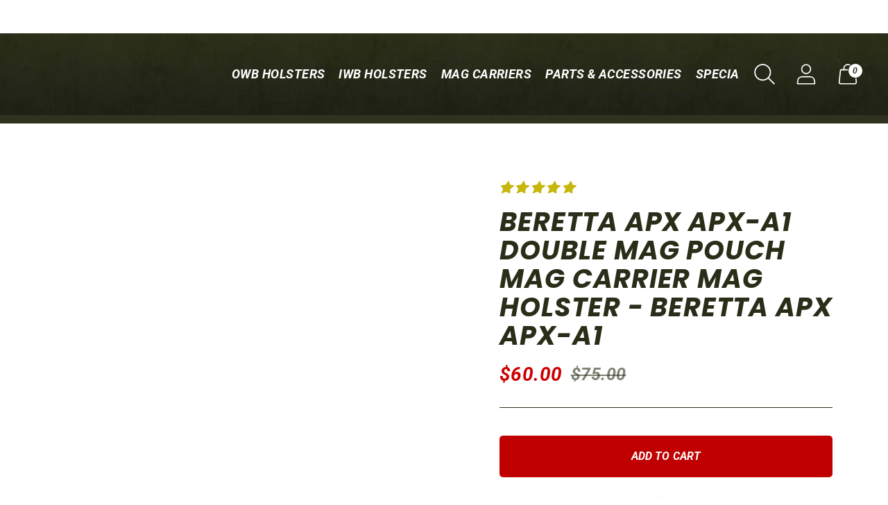

--- FILE ---
content_type: text/javascript
request_url: https://cdn.shopify.com/extensions/019b0c21-d54e-73d0-aaf6-4b3b9d01446e/customer-account-262/assets/party-button.js
body_size: 3373
content:
document.addEventListener("DOMContentLoaded", function () {
    const urlParams = new URLSearchParams(window.location.search);
    const referralCode = urlParams.get('referral_code');
    if (referralCode) {
        // Create popup elements
        const popup = document.createElement('div');
        popup.className = 'referral-popup';

        const popupContent = document.createElement('div');
        popupContent.className = 'referral-popup-content';

        // Add popup content with enhanced design
        popupContent.innerHTML = `
    <div class="popup-header">
      <div class="header-content">
        <div class="icon-wrapper">
          <svg width="24" height="24" viewBox="0 0 24 24" fill="none">
            <path d="M20 6L9 17L4 12" stroke="#4CAF50" stroke-width="2" stroke-linecap="round"/>
          </svg>
        </div>
        <h3>Welcome!</h3>
      </div>
      <button class="close-btn">×</button>
    </div>
    <div class="popup-body">
      <p class="welcome-text">You've been referred by a friend!</p>
      <div class="referral-code-container">
        <span class="label">Your Friend Referral Code:</span>
        <div class="code-display">${referralCode}</div>
      </div>
      <div class="benefits">
        <p>✨ Make a purchase to get rewards</p>
      </div>
    </div>
  `;

        popup.appendChild(popupContent);
        document.body.appendChild(popup);

        // Handle close button
        const closeBtn = popup.querySelector('.close-btn');
        closeBtn.addEventListener('click', () => {
            popup.style.animation = 'slideOutRight 0.5s cubic-bezier(0.23, 1, 0.32, 1)';
            setTimeout(() => {
                popup.remove();
            }, 500);
        });
    }
    // Handle recently viewed products if merchant account exists
    if (typeof merchantAccount !== 'undefined' && merchantAccount !== null) {
        if (merchantAccount.recently_view_enabled === 1) {
            document.body.addEventListener('click', function (event) {
                if (event.target.classList.contains('full-unstyled-link')) {
                    var href = event.target.getAttribute('href');
                    href = href.replace('/products/', '');
                    if (href.startsWith('/')) {
                        href = href.substring(1);
                    }
                    localStorage.setItem('recentlyViewedProduct_href', href);
                }
            });
        }
    }

    // Show wishlist button always, regardless of login status
    if (typeof merchantAccount !== 'undefined' && merchantAccount !== null && merchantAccount.wishlist_enabled === 1) {
        
        // Function to show beautiful login popup
        function showLoginPopup() {
            // Remove existing popup if any
            const existingPopup = document.getElementById('login-popup');
            if (existingPopup) {
                existingPopup.remove();
            }

            const popup = document.createElement('div');
            popup.id = 'login-popup';
            popup.style.cssText = `
                position: fixed;
                top: 0;
                left: 0;
                width: 100%;
                height: 100%;
                background: rgba(0, 0, 0, 0.5);
                display: flex;
                justify-content: center;
                align-items: center;
                z-index: 10000;
                animation: fadeIn 0.3s ease-out;
            `;

            const popupContent = document.createElement('div');
            popupContent.style.cssText = `
                background: white;
                padding: 40px;
                border-radius: 20px;
                text-align: center;
                max-width: 400px;
                width: 90%;
                box-shadow: 0 20px 60px rgba(0, 0, 0, 0.3);
                animation: slideUp 0.3s ease-out;
                position: relative;
            `;

            popupContent.innerHTML = `
                <div style="margin-bottom: 20px;">
                    <div style="width: 80px; height: 80px; background: linear-gradient(135deg, #667eea 0%, #764ba2 100%); border-radius: 50%; margin: 0 auto 20px; display: flex; align-items: center; justify-content: center;">
                        <svg width="40" height="40" viewBox="0 0 24 24" fill="white">
                            <path d="M12 12c2.21 0 4-1.79 4-4s-1.79-4-4-4-4 1.79-4 4 1.79 4 4 4zm0 2c-2.67 0-8 1.34-8 4v2h16v-2c0-2.66-5.33-4-8-4z"/>
                        </svg>
                    </div>
                    <h2 style="margin: 0 0 10px 0; color: #333; font-size: 24px; font-weight: 600;">Login Required</h2>
                    <p style="margin: 0 0 30px 0; color: #666; font-size: 16px; line-height: 1.5;">Please login to add items to your wishlist and enjoy personalized shopping experience.</p>
                </div>
                <div style="display: flex; gap: 15px; justify-content: center;">
                    <button id="login-btn" style="
                        background: linear-gradient(135deg, #667eea 0%, #764ba2 100%);
                        color: white;
                        border: none;
                        padding: 12px 30px;
                        border-radius: 25px;
                        font-size: 16px;
                        font-weight: 600;
                        cursor: pointer;
                        transition: all 0.3s ease;
                        box-shadow: 0 4px 15px rgba(102, 126, 234, 0.4);
                    ">Login Now</button>
                    <button id="cancel-btn" style="
                        background: transparent;
                        color: #666;
                        border: 2px solid #ddd;
                        padding: 12px 30px;
                        border-radius: 25px;
                        font-size: 16px;
                        font-weight: 600;
                        cursor: pointer;
                        transition: all 0.3s ease;
                    ">Cancel</button>
                </div>
                <button id="close-popup" style="
                    position: absolute;
                    top: 15px;
                    right: 15px;
                    background: none;
                    border: none;
                    font-size: 24px;
                    color: #999;
                    cursor: pointer;
                    width: 30px;
                    height: 30px;
                    display: flex;
                    align-items: center;
                    justify-content: center;
                    border-radius: 50%;
                    transition: all 0.3s ease;
                ">&times;</button>
            `;

            // Add CSS animations
            const style = document.createElement('style');
            style.textContent = `
                @keyframes fadeIn {
                    from { opacity: 0; }
                    to { opacity: 1; }
                }
                @keyframes fadeOut {
                    from { opacity: 1; }
                    to { opacity: 0; }
                }
                @keyframes slideUp {
                    from { transform: translateY(30px); opacity: 0; }
                    to { transform: translateY(0); opacity: 1; }
                }
                #login-btn:hover {
                    transform: translateY(-2px);
                    box-shadow: 0 6px 20px rgba(102, 126, 234, 0.6) !important;
                }
                #cancel-btn:hover {
                    border-color: #999 !important;
                    color: #333 !important;
                }
                #close-popup:hover {
                    background: #f5f5f5 !important;
                    color: #333 !important;
                }
            `;
            document.head.appendChild(style);

            popup.appendChild(popupContent);
            document.body.appendChild(popup);

            // Handle login button click
            document.getElementById('login-btn').addEventListener('click', () => {
                // Close the modal first
                popup.style.animation = 'fadeOut 0.3s ease-out';
                setTimeout(() => {
                    popup.remove();
                    // Then redirect to login page
                    window.location.href = '/account/login';
                }, 300);
            });

            // Handle cancel and close buttons
            const closePopup = () => {
                popup.style.animation = 'fadeOut 0.3s ease-out';
                setTimeout(() => {
                    popup.remove();
                }, 300);
            };

            document.getElementById('cancel-btn').addEventListener('click', closePopup);
            document.getElementById('close-popup').addEventListener('click', closePopup);
            
            // Close on backdrop click
            popup.addEventListener('click', (e) => {
                if (e.target === popup) {
                    closePopup();
                }
            });
        }

        // Check if customer is logged in
        function isCustomerLoggedIn() {
            return typeof customerAccount !== 'undefined' && 
                   customerAccount !== null && 
                   typeof customerID !== 'undefined' && 
                   customerID !== null;
        }
        async function handleWishlistAction(wishlistButton, isInWishlist, productIdStr) {
            // Check if customer is logged in first
            if (!isCustomerLoggedIn()) {
                showLoginPopup();
                return;
            }

            var originalText = wishlistButton.innerHTML;
            wishlistButton.style.backgroundColor = '#ccc';
            wishlistButton.style.color = '#fff';
            wishlistButton.disabled = true;
            wishlistButton.innerHTML = 'Processing...';

            var url = isInWishlist ? 'https://app.zoncustomerportal.com/remove_wishlist' : 'https://app.zoncustomerportal.com/add_wishlist';
            var payload = {
                customerId: customerID,
                shop: shop,
                productId: typeof productId !== 'undefined' ? productId : productIdStr,
                productTitle: typeof productTitle !== 'undefined' ? productTitle : '',
                productImage: typeof productImage !== 'undefined' ? productImage : '',
                productPrice: typeof productPrice !== 'undefined' ? productPrice : '',
                productVariants: typeof productVariants !== 'undefined' ? productVariants : []
            };

            try {
                const response = await fetch(url, {
                    method: 'POST',
                    headers: { 'Content-Type': 'application/json' },
                    body: JSON.stringify(payload)
                });
                const data = await response.json();

                if (data.status === 'success') {
                    if (isInWishlist) {
                        wishlistButton.innerText = 'Add to Wishlist';
                        if (customerAccount.customer_data.wishlist) {
                            customerAccount.customer_data.wishlist = customerAccount.customer_data.wishlist.filter(item => String(item.product_id) !== productIdStr);
                        }
                        Swal.fire("Wishlist removed!").then(() => {
                            window.location.reload();
                        });
                    } else {
                        wishlistButton.innerText = 'Remove from Wishlist';
                        if (!customerAccount.customer_data.wishlist) {
                            customerAccount.customer_data.wishlist = [];
                        }
                        customerAccount.customer_data.wishlist.push({ product_id: payload.productId });
                        Swal.fire("Wishlist added!").then(() => {
                            window.location.reload();
                        });
                    }
                } else if (data.status === 'exists') {
                    Swal.fire('Wishlist already exists!').then(() => {
                        window.location.reload();
                    });
                }
            } catch (error) {
                console.error('Error:', error);
                Swal.fire({
                    icon: 'error',
                    title: 'Oops...',
                    text: 'Something went wrong! Please try again.'
                });
            } finally {
                wishlistButton.style.backgroundColor = '';
                wishlistButton.style.color = '';
                wishlistButton.disabled = false;
                wishlistButton.innerHTML = originalText;
            }
        }

        function addWishlistButton() {
            try {
                const buyItNowButton = document.querySelector('.shopify-payment-button__button') || 
                                     document.querySelector('.shopify-payment-button') ||
                                     document.querySelector('[data-shopify="payment-button"]');
                const addToCartButton = document.querySelector('button[name="add"]');
                
                if (document.getElementById('wishlist-button')) {
                    return;
                }

                const wishlistButton = document.createElement('button');
                wishlistButton.id = 'wishlist-button';
                wishlistButton.className = 'wishlist-button';
                wishlistButton.type = 'button'; // Prevent form submission
                wishlistButton.style.cssText = `
                    margin-top: 10px;
                    width: 100%;
                    padding: 12px 20px;
                    background: linear-gradient(135deg, #ff6b6b 0%, #ee5a24 100%);
                    color: white;
                    border: none;
                    border-radius: 6px;
                    font-size: 14px;
                    font-weight: 600;
                    cursor: pointer;
                    transition: all 0.3s ease;
                    box-shadow: 0 2px 10px rgba(255, 107, 107, 0.3);
                `;

                // Get product ID from various possible sources
                let currentProductId = null;
                if (typeof productId !== 'undefined') {
                    currentProductId = productId;
                } else {
                    // Try to get from meta tags or other sources
                    const metaProduct = document.querySelector('meta[name="product-id"]');
                    if (metaProduct) {
                        currentProductId = metaProduct.getAttribute('content');
                    } else {
                        // Try to get from URL or other sources
                        const pathParts = window.location.pathname.split('/');
                        const productIndex = pathParts.indexOf('products');
                        if (productIndex !== -1 && pathParts[productIndex + 1]) {
                            currentProductId = pathParts[productIndex + 1];
                        }
                    }
                }

                const productIdStr = String(currentProductId || 'unknown');
                
                // Check if logged in and if product is in wishlist
                let isInWishlist = false;
                if (isCustomerLoggedIn()) {
                    const wishlist = customerAccount.customer_data?.wishlist || [];
                    isInWishlist = Array.isArray(wishlist) && wishlist.some(item => String(item.product_id) === productIdStr);
                }

                // Set button text based on login status and wishlist status
                if (isCustomerLoggedIn()) {
                    wishlistButton.innerText = isInWishlist ? 'Remove from Wishlist' : 'Add to Wishlist';
                    if (isInWishlist) {
                        wishlistButton.style.background = 'linear-gradient(135deg, #28a745 0%, #20c997 100%)';
                    }
                } else {
                    wishlistButton.innerText = 'Add to Wishlist';
                }

                // Add hover effects
                wishlistButton.addEventListener('mouseenter', () => {
                    wishlistButton.style.transform = 'translateY(-2px)';
                    wishlistButton.style.boxShadow = '0 4px 15px rgba(255, 107, 107, 0.4)';
                });

                wishlistButton.addEventListener('mouseleave', () => {
                    wishlistButton.style.transform = 'translateY(0)';
                    wishlistButton.style.boxShadow = '0 2px 10px rgba(255, 107, 107, 0.3)';
                });

                // Additional event listeners to prevent any form submission
                wishlistButton.addEventListener('mousedown', (event) => {
                    event.preventDefault();
                    event.stopPropagation();
                });

                wishlistButton.addEventListener('mouseup', (event) => {
                    event.preventDefault();
                    event.stopPropagation();
                });

                let insertionPoint = null;
                let parentElement = null;

                if (buyItNowButton) {
                    parentElement = buyItNowButton.parentNode;
                    insertionPoint = buyItNowButton.nextSibling;
                } else if (addToCartButton) {
                    parentElement = addToCartButton.parentNode;
                    insertionPoint = addToCartButton.nextSibling;
                }

                // If parent is a form, try to insert outside the form
                if (parentElement && parentElement.tagName === 'FORM') {
                    const formParent = parentElement.parentNode;
                    if (formParent) {
                        formParent.insertBefore(wishlistButton, parentElement.nextSibling);
                    } else {
                        parentElement.appendChild(wishlistButton);
                    }
                } else if (parentElement) {
                    if (insertionPoint) {
                        parentElement.insertBefore(wishlistButton, insertionPoint);
                    } else {
                        parentElement.appendChild(wishlistButton);
                    }
                }

                wishlistButton.addEventListener('click', (event) => {
                    // Prevent any default behavior and stop event propagation
                    event.preventDefault();
                    event.stopPropagation();
                    event.stopImmediatePropagation();
                    
                    if (!isCustomerLoggedIn()) {
                        showLoginPopup();
                        return;
                    }

                    const currentWishlist = customerAccount.customer_data?.wishlist || [];
                    const currentIsInWishlist = Array.isArray(currentWishlist) &&
                        currentWishlist.some(item => String(item.product_id) === productIdStr);
                    handleWishlistAction(wishlistButton, currentIsInWishlist, productIdStr);
                });
            } catch (error) {
                console.error('Error adding wishlist button:', error);
            }
        }

        function observeDOMChanges() {
            try {
                const observer = new MutationObserver((mutations) => {
                    mutations.forEach((mutation) => {
                        if (mutation.addedNodes.length || mutation.removedNodes.length) {
                            addWishlistButton();
                        }
                    });
                });
                observer.observe(document.body, { childList: true, subtree: true });
            } catch (error) {
                console.error('Error observing DOM changes:', error);
            }
        }

        try {
            addWishlistButton();
            observeDOMChanges();
        } catch (error) {
            console.error('Error initializing wishlist functionality:', error);
        }
    }
   });

--- FILE ---
content_type: text/javascript
request_url: https://reactiveconcealment.com/cdn/shop/t/44/assets/avisplus-product-options-custom.js?v=129697724094022043111743011779
body_size: -352
content:
let interval2=setInterval(function(){if(document.querySelector("#avpoptions-container__v2")){let productOptionSwatchArray=$(".avp-productoptionswatch-box");if(productOptionSwatchArray&&productOptionSwatchArray.length>0)for(let productOptionSwatch of productOptionSwatchArray){let optionValueTitle=productOptionSwatch.nextSibling.innerHTML,spanOptionValueTitle=document.createElement("span");spanOptionValueTitle.setAttribute("class","swatches-img-subtitle"),spanOptionValueTitle.innerHTML=optionValueTitle,productOptionSwatch.appendChild(spanOptionValueTitle)}clearInterval(interval2)}},100);function forceQuitInterval2(){clearInterval(interval2)}setTimeout(forceQuitInterval2,1e4);
//# sourceMappingURL=/cdn/shop/t/44/assets/avisplus-product-options-custom.js.map?v=129697724094022043111743011779
